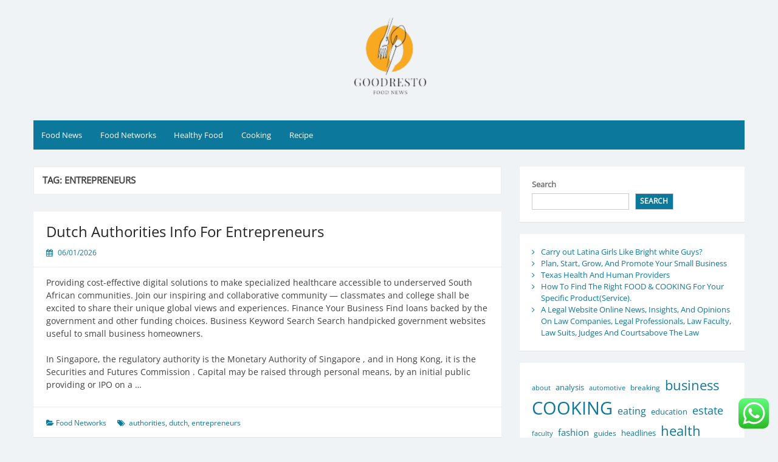

--- FILE ---
content_type: text/html; charset=UTF-8
request_url: https://goodresto.top/tag/entrepreneurs
body_size: 12951
content:
<!DOCTYPE html>
<html lang="en-US">
<head>
	<meta charset="UTF-8">
	<meta name="viewport" content="width=device-width, initial-scale=1">
	<link rel="profile" href="https://gmpg.org/xfn/11">
		<title>entrepreneurs - GR</title>
<meta name="robots" content="index, follow, max-snippet:-1, max-image-preview:large, max-video-preview:-1">
<link rel="canonical" href="https://goodresto.top/tag/entrepreneurs">
<meta property="og:url" content="https://goodresto.top/tag/entrepreneurs">
<meta property="og:site_name" content="GR">
<meta property="og:locale" content="en_US">
<meta property="og:type" content="object">
<meta property="og:title" content="entrepreneurs - GR">
<meta property="fb:pages" content="">
<meta property="fb:admins" content="">
<meta property="fb:app_id" content="">
<meta name="twitter:card" content="summary">
<meta name="twitter:site" content="">
<meta name="twitter:creator" content="">
<meta name="twitter:title" content="entrepreneurs - GR">
<link rel="alternate" type="application/rss+xml" title="GR &raquo; Feed" href="https://goodresto.top/feed" />
<link rel="alternate" type="application/rss+xml" title="GR &raquo; entrepreneurs Tag Feed" href="https://goodresto.top/tag/entrepreneurs/feed" />
<style id='wp-img-auto-sizes-contain-inline-css'>
img:is([sizes=auto i],[sizes^="auto," i]){contain-intrinsic-size:3000px 1500px}
/*# sourceURL=wp-img-auto-sizes-contain-inline-css */
</style>

<link rel='stylesheet' id='ht_ctc_main_css-css' href='https://goodresto.top/wp-content/plugins/click-to-chat-for-whatsapp/new/inc/assets/css/main.css?ver=4.36' media='all' />
<style id='wp-emoji-styles-inline-css'>

	img.wp-smiley, img.emoji {
		display: inline !important;
		border: none !important;
		box-shadow: none !important;
		height: 1em !important;
		width: 1em !important;
		margin: 0 0.07em !important;
		vertical-align: -0.1em !important;
		background: none !important;
		padding: 0 !important;
	}
/*# sourceURL=wp-emoji-styles-inline-css */
</style>
<link rel='stylesheet' id='wp-block-library-css' href='https://goodresto.top/wp-includes/css/dist/block-library/style.min.css?ver=6.9' media='all' />
<style id='wp-block-latest-posts-inline-css'>
.wp-block-latest-posts{box-sizing:border-box}.wp-block-latest-posts.alignleft{margin-right:2em}.wp-block-latest-posts.alignright{margin-left:2em}.wp-block-latest-posts.wp-block-latest-posts__list{list-style:none}.wp-block-latest-posts.wp-block-latest-posts__list li{clear:both;overflow-wrap:break-word}.wp-block-latest-posts.is-grid{display:flex;flex-wrap:wrap}.wp-block-latest-posts.is-grid li{margin:0 1.25em 1.25em 0;width:100%}@media (min-width:600px){.wp-block-latest-posts.columns-2 li{width:calc(50% - .625em)}.wp-block-latest-posts.columns-2 li:nth-child(2n){margin-right:0}.wp-block-latest-posts.columns-3 li{width:calc(33.33333% - .83333em)}.wp-block-latest-posts.columns-3 li:nth-child(3n){margin-right:0}.wp-block-latest-posts.columns-4 li{width:calc(25% - .9375em)}.wp-block-latest-posts.columns-4 li:nth-child(4n){margin-right:0}.wp-block-latest-posts.columns-5 li{width:calc(20% - 1em)}.wp-block-latest-posts.columns-5 li:nth-child(5n){margin-right:0}.wp-block-latest-posts.columns-6 li{width:calc(16.66667% - 1.04167em)}.wp-block-latest-posts.columns-6 li:nth-child(6n){margin-right:0}}:root :where(.wp-block-latest-posts.is-grid){padding:0}:root :where(.wp-block-latest-posts.wp-block-latest-posts__list){padding-left:0}.wp-block-latest-posts__post-author,.wp-block-latest-posts__post-date{display:block;font-size:.8125em}.wp-block-latest-posts__post-excerpt,.wp-block-latest-posts__post-full-content{margin-bottom:1em;margin-top:.5em}.wp-block-latest-posts__featured-image a{display:inline-block}.wp-block-latest-posts__featured-image img{height:auto;max-width:100%;width:auto}.wp-block-latest-posts__featured-image.alignleft{float:left;margin-right:1em}.wp-block-latest-posts__featured-image.alignright{float:right;margin-left:1em}.wp-block-latest-posts__featured-image.aligncenter{margin-bottom:1em;text-align:center}
/*# sourceURL=https://goodresto.top/wp-includes/blocks/latest-posts/style.min.css */
</style>
<style id='wp-block-search-inline-css'>
.wp-block-search__button{margin-left:10px;word-break:normal}.wp-block-search__button.has-icon{line-height:0}.wp-block-search__button svg{height:1.25em;min-height:24px;min-width:24px;width:1.25em;fill:currentColor;vertical-align:text-bottom}:where(.wp-block-search__button){border:1px solid #ccc;padding:6px 10px}.wp-block-search__inside-wrapper{display:flex;flex:auto;flex-wrap:nowrap;max-width:100%}.wp-block-search__label{width:100%}.wp-block-search.wp-block-search__button-only .wp-block-search__button{box-sizing:border-box;display:flex;flex-shrink:0;justify-content:center;margin-left:0;max-width:100%}.wp-block-search.wp-block-search__button-only .wp-block-search__inside-wrapper{min-width:0!important;transition-property:width}.wp-block-search.wp-block-search__button-only .wp-block-search__input{flex-basis:100%;transition-duration:.3s}.wp-block-search.wp-block-search__button-only.wp-block-search__searchfield-hidden,.wp-block-search.wp-block-search__button-only.wp-block-search__searchfield-hidden .wp-block-search__inside-wrapper{overflow:hidden}.wp-block-search.wp-block-search__button-only.wp-block-search__searchfield-hidden .wp-block-search__input{border-left-width:0!important;border-right-width:0!important;flex-basis:0;flex-grow:0;margin:0;min-width:0!important;padding-left:0!important;padding-right:0!important;width:0!important}:where(.wp-block-search__input){appearance:none;border:1px solid #949494;flex-grow:1;font-family:inherit;font-size:inherit;font-style:inherit;font-weight:inherit;letter-spacing:inherit;line-height:inherit;margin-left:0;margin-right:0;min-width:3rem;padding:8px;text-decoration:unset!important;text-transform:inherit}:where(.wp-block-search__button-inside .wp-block-search__inside-wrapper){background-color:#fff;border:1px solid #949494;box-sizing:border-box;padding:4px}:where(.wp-block-search__button-inside .wp-block-search__inside-wrapper) .wp-block-search__input{border:none;border-radius:0;padding:0 4px}:where(.wp-block-search__button-inside .wp-block-search__inside-wrapper) .wp-block-search__input:focus{outline:none}:where(.wp-block-search__button-inside .wp-block-search__inside-wrapper) :where(.wp-block-search__button){padding:4px 8px}.wp-block-search.aligncenter .wp-block-search__inside-wrapper{margin:auto}.wp-block[data-align=right] .wp-block-search.wp-block-search__button-only .wp-block-search__inside-wrapper{float:right}
/*# sourceURL=https://goodresto.top/wp-includes/blocks/search/style.min.css */
</style>
<style id='wp-block-search-theme-inline-css'>
.wp-block-search .wp-block-search__label{font-weight:700}.wp-block-search__button{border:1px solid #ccc;padding:.375em .625em}
/*# sourceURL=https://goodresto.top/wp-includes/blocks/search/theme.min.css */
</style>
<style id='wp-block-tag-cloud-inline-css'>
.wp-block-tag-cloud{box-sizing:border-box}.wp-block-tag-cloud.aligncenter{justify-content:center;text-align:center}.wp-block-tag-cloud a{display:inline-block;margin-right:5px}.wp-block-tag-cloud span{display:inline-block;margin-left:5px;text-decoration:none}:root :where(.wp-block-tag-cloud.is-style-outline){display:flex;flex-wrap:wrap;gap:1ch}:root :where(.wp-block-tag-cloud.is-style-outline a){border:1px solid;font-size:unset!important;margin-right:0;padding:1ch 2ch;text-decoration:none!important}
/*# sourceURL=https://goodresto.top/wp-includes/blocks/tag-cloud/style.min.css */
</style>
<style id='global-styles-inline-css'>
:root{--wp--preset--aspect-ratio--square: 1;--wp--preset--aspect-ratio--4-3: 4/3;--wp--preset--aspect-ratio--3-4: 3/4;--wp--preset--aspect-ratio--3-2: 3/2;--wp--preset--aspect-ratio--2-3: 2/3;--wp--preset--aspect-ratio--16-9: 16/9;--wp--preset--aspect-ratio--9-16: 9/16;--wp--preset--color--black: #000000;--wp--preset--color--cyan-bluish-gray: #abb8c3;--wp--preset--color--white: #ffffff;--wp--preset--color--pale-pink: #f78da7;--wp--preset--color--vivid-red: #cf2e2e;--wp--preset--color--luminous-vivid-orange: #ff6900;--wp--preset--color--luminous-vivid-amber: #fcb900;--wp--preset--color--light-green-cyan: #7bdcb5;--wp--preset--color--vivid-green-cyan: #00d084;--wp--preset--color--pale-cyan-blue: #8ed1fc;--wp--preset--color--vivid-cyan-blue: #0693e3;--wp--preset--color--vivid-purple: #9b51e0;--wp--preset--gradient--vivid-cyan-blue-to-vivid-purple: linear-gradient(135deg,rgb(6,147,227) 0%,rgb(155,81,224) 100%);--wp--preset--gradient--light-green-cyan-to-vivid-green-cyan: linear-gradient(135deg,rgb(122,220,180) 0%,rgb(0,208,130) 100%);--wp--preset--gradient--luminous-vivid-amber-to-luminous-vivid-orange: linear-gradient(135deg,rgb(252,185,0) 0%,rgb(255,105,0) 100%);--wp--preset--gradient--luminous-vivid-orange-to-vivid-red: linear-gradient(135deg,rgb(255,105,0) 0%,rgb(207,46,46) 100%);--wp--preset--gradient--very-light-gray-to-cyan-bluish-gray: linear-gradient(135deg,rgb(238,238,238) 0%,rgb(169,184,195) 100%);--wp--preset--gradient--cool-to-warm-spectrum: linear-gradient(135deg,rgb(74,234,220) 0%,rgb(151,120,209) 20%,rgb(207,42,186) 40%,rgb(238,44,130) 60%,rgb(251,105,98) 80%,rgb(254,248,76) 100%);--wp--preset--gradient--blush-light-purple: linear-gradient(135deg,rgb(255,206,236) 0%,rgb(152,150,240) 100%);--wp--preset--gradient--blush-bordeaux: linear-gradient(135deg,rgb(254,205,165) 0%,rgb(254,45,45) 50%,rgb(107,0,62) 100%);--wp--preset--gradient--luminous-dusk: linear-gradient(135deg,rgb(255,203,112) 0%,rgb(199,81,192) 50%,rgb(65,88,208) 100%);--wp--preset--gradient--pale-ocean: linear-gradient(135deg,rgb(255,245,203) 0%,rgb(182,227,212) 50%,rgb(51,167,181) 100%);--wp--preset--gradient--electric-grass: linear-gradient(135deg,rgb(202,248,128) 0%,rgb(113,206,126) 100%);--wp--preset--gradient--midnight: linear-gradient(135deg,rgb(2,3,129) 0%,rgb(40,116,252) 100%);--wp--preset--font-size--small: 13px;--wp--preset--font-size--medium: 20px;--wp--preset--font-size--large: 36px;--wp--preset--font-size--x-large: 42px;--wp--preset--spacing--20: 0.44rem;--wp--preset--spacing--30: 0.67rem;--wp--preset--spacing--40: 1rem;--wp--preset--spacing--50: 1.5rem;--wp--preset--spacing--60: 2.25rem;--wp--preset--spacing--70: 3.38rem;--wp--preset--spacing--80: 5.06rem;--wp--preset--shadow--natural: 6px 6px 9px rgba(0, 0, 0, 0.2);--wp--preset--shadow--deep: 12px 12px 50px rgba(0, 0, 0, 0.4);--wp--preset--shadow--sharp: 6px 6px 0px rgba(0, 0, 0, 0.2);--wp--preset--shadow--outlined: 6px 6px 0px -3px rgb(255, 255, 255), 6px 6px rgb(0, 0, 0);--wp--preset--shadow--crisp: 6px 6px 0px rgb(0, 0, 0);}:where(.is-layout-flex){gap: 0.5em;}:where(.is-layout-grid){gap: 0.5em;}body .is-layout-flex{display: flex;}.is-layout-flex{flex-wrap: wrap;align-items: center;}.is-layout-flex > :is(*, div){margin: 0;}body .is-layout-grid{display: grid;}.is-layout-grid > :is(*, div){margin: 0;}:where(.wp-block-columns.is-layout-flex){gap: 2em;}:where(.wp-block-columns.is-layout-grid){gap: 2em;}:where(.wp-block-post-template.is-layout-flex){gap: 1.25em;}:where(.wp-block-post-template.is-layout-grid){gap: 1.25em;}.has-black-color{color: var(--wp--preset--color--black) !important;}.has-cyan-bluish-gray-color{color: var(--wp--preset--color--cyan-bluish-gray) !important;}.has-white-color{color: var(--wp--preset--color--white) !important;}.has-pale-pink-color{color: var(--wp--preset--color--pale-pink) !important;}.has-vivid-red-color{color: var(--wp--preset--color--vivid-red) !important;}.has-luminous-vivid-orange-color{color: var(--wp--preset--color--luminous-vivid-orange) !important;}.has-luminous-vivid-amber-color{color: var(--wp--preset--color--luminous-vivid-amber) !important;}.has-light-green-cyan-color{color: var(--wp--preset--color--light-green-cyan) !important;}.has-vivid-green-cyan-color{color: var(--wp--preset--color--vivid-green-cyan) !important;}.has-pale-cyan-blue-color{color: var(--wp--preset--color--pale-cyan-blue) !important;}.has-vivid-cyan-blue-color{color: var(--wp--preset--color--vivid-cyan-blue) !important;}.has-vivid-purple-color{color: var(--wp--preset--color--vivid-purple) !important;}.has-black-background-color{background-color: var(--wp--preset--color--black) !important;}.has-cyan-bluish-gray-background-color{background-color: var(--wp--preset--color--cyan-bluish-gray) !important;}.has-white-background-color{background-color: var(--wp--preset--color--white) !important;}.has-pale-pink-background-color{background-color: var(--wp--preset--color--pale-pink) !important;}.has-vivid-red-background-color{background-color: var(--wp--preset--color--vivid-red) !important;}.has-luminous-vivid-orange-background-color{background-color: var(--wp--preset--color--luminous-vivid-orange) !important;}.has-luminous-vivid-amber-background-color{background-color: var(--wp--preset--color--luminous-vivid-amber) !important;}.has-light-green-cyan-background-color{background-color: var(--wp--preset--color--light-green-cyan) !important;}.has-vivid-green-cyan-background-color{background-color: var(--wp--preset--color--vivid-green-cyan) !important;}.has-pale-cyan-blue-background-color{background-color: var(--wp--preset--color--pale-cyan-blue) !important;}.has-vivid-cyan-blue-background-color{background-color: var(--wp--preset--color--vivid-cyan-blue) !important;}.has-vivid-purple-background-color{background-color: var(--wp--preset--color--vivid-purple) !important;}.has-black-border-color{border-color: var(--wp--preset--color--black) !important;}.has-cyan-bluish-gray-border-color{border-color: var(--wp--preset--color--cyan-bluish-gray) !important;}.has-white-border-color{border-color: var(--wp--preset--color--white) !important;}.has-pale-pink-border-color{border-color: var(--wp--preset--color--pale-pink) !important;}.has-vivid-red-border-color{border-color: var(--wp--preset--color--vivid-red) !important;}.has-luminous-vivid-orange-border-color{border-color: var(--wp--preset--color--luminous-vivid-orange) !important;}.has-luminous-vivid-amber-border-color{border-color: var(--wp--preset--color--luminous-vivid-amber) !important;}.has-light-green-cyan-border-color{border-color: var(--wp--preset--color--light-green-cyan) !important;}.has-vivid-green-cyan-border-color{border-color: var(--wp--preset--color--vivid-green-cyan) !important;}.has-pale-cyan-blue-border-color{border-color: var(--wp--preset--color--pale-cyan-blue) !important;}.has-vivid-cyan-blue-border-color{border-color: var(--wp--preset--color--vivid-cyan-blue) !important;}.has-vivid-purple-border-color{border-color: var(--wp--preset--color--vivid-purple) !important;}.has-vivid-cyan-blue-to-vivid-purple-gradient-background{background: var(--wp--preset--gradient--vivid-cyan-blue-to-vivid-purple) !important;}.has-light-green-cyan-to-vivid-green-cyan-gradient-background{background: var(--wp--preset--gradient--light-green-cyan-to-vivid-green-cyan) !important;}.has-luminous-vivid-amber-to-luminous-vivid-orange-gradient-background{background: var(--wp--preset--gradient--luminous-vivid-amber-to-luminous-vivid-orange) !important;}.has-luminous-vivid-orange-to-vivid-red-gradient-background{background: var(--wp--preset--gradient--luminous-vivid-orange-to-vivid-red) !important;}.has-very-light-gray-to-cyan-bluish-gray-gradient-background{background: var(--wp--preset--gradient--very-light-gray-to-cyan-bluish-gray) !important;}.has-cool-to-warm-spectrum-gradient-background{background: var(--wp--preset--gradient--cool-to-warm-spectrum) !important;}.has-blush-light-purple-gradient-background{background: var(--wp--preset--gradient--blush-light-purple) !important;}.has-blush-bordeaux-gradient-background{background: var(--wp--preset--gradient--blush-bordeaux) !important;}.has-luminous-dusk-gradient-background{background: var(--wp--preset--gradient--luminous-dusk) !important;}.has-pale-ocean-gradient-background{background: var(--wp--preset--gradient--pale-ocean) !important;}.has-electric-grass-gradient-background{background: var(--wp--preset--gradient--electric-grass) !important;}.has-midnight-gradient-background{background: var(--wp--preset--gradient--midnight) !important;}.has-small-font-size{font-size: var(--wp--preset--font-size--small) !important;}.has-medium-font-size{font-size: var(--wp--preset--font-size--medium) !important;}.has-large-font-size{font-size: var(--wp--preset--font-size--large) !important;}.has-x-large-font-size{font-size: var(--wp--preset--font-size--x-large) !important;}
/*# sourceURL=global-styles-inline-css */
</style>

<style id='classic-theme-styles-inline-css'>
/*! This file is auto-generated */
.wp-block-button__link{color:#fff;background-color:#32373c;border-radius:9999px;box-shadow:none;text-decoration:none;padding:calc(.667em + 2px) calc(1.333em + 2px);font-size:1.125em}.wp-block-file__button{background:#32373c;color:#fff;text-decoration:none}
/*# sourceURL=/wp-includes/css/classic-themes.min.css */
</style>
<link rel='stylesheet' id='simple-life-style-open-sans-css' href='https://goodresto.top/wp-content/fonts/1ffc42229c5cbb37de1b0686c289e6ed.css?ver=3.0.0' media='all' />
<link rel='stylesheet' id='simple-life-style-bootstrap-css' href='https://goodresto.top/wp-content/themes/simple-life/third-party/bootstrap/css/bootstrap.min.css?ver=3.3.6' media='all' />
<link rel='stylesheet' id='fontawesome-css' href='https://goodresto.top/wp-content/themes/simple-life/third-party/font-awesome/css/font-awesome.min.css?ver=4.7.0' media='all' />
<link rel='stylesheet' id='simple-life-style-meanmenu-css' href='https://goodresto.top/wp-content/themes/simple-life/third-party/meanmenu/meanmenu.min.css?ver=2.0.8' media='all' />
<link rel='stylesheet' id='simple-life-style-css' href='https://goodresto.top/wp-content/themes/simple-life/style.css?ver=3.0.0' media='all' />
<script src="https://goodresto.top/wp-includes/js/jquery/jquery.min.js?ver=3.7.1" id="jquery-core-js"></script>
<script src="https://goodresto.top/wp-includes/js/jquery/jquery-migrate.min.js?ver=3.4.1" id="jquery-migrate-js"></script>
<link rel="https://api.w.org/" href="https://goodresto.top/wp-json/" /><link rel="alternate" title="JSON" type="application/json" href="https://goodresto.top/wp-json/wp/v2/tags/654" /><link rel="EditURI" type="application/rsd+xml" title="RSD" href="https://goodresto.top/xmlrpc.php?rsd" />
<meta name="generator" content="WordPress 6.9" />
<link rel='dns-prefetch' href='https://i0.wp.com/'><link rel='preconnect' href='https://i0.wp.com/' crossorigin><link rel='dns-prefetch' href='https://i1.wp.com/'><link rel='preconnect' href='https://i1.wp.com/' crossorigin><link rel='dns-prefetch' href='https://i2.wp.com/'><link rel='preconnect' href='https://i2.wp.com/' crossorigin><link rel='dns-prefetch' href='https://i3.wp.com/'><link rel='preconnect' href='https://i3.wp.com/' crossorigin>		<style type="text/css">
				.site-title,
		.site-description {
			position: absolute;
			clip: rect(1px, 1px, 1px, 1px);
		}
				</style>
		<link rel="icon" href="https://goodresto.top/wp-content/uploads/2024/06/cropped-Wellness-removebg-preview.png" sizes="32x32" />
<link rel="icon" href="https://goodresto.top/wp-content/uploads/2024/06/cropped-Wellness-removebg-preview.png" sizes="192x192" />
<link rel="apple-touch-icon" href="https://goodresto.top/wp-content/uploads/2024/06/cropped-Wellness-removebg-preview.png" />
<meta name="msapplication-TileImage" content="https://goodresto.top/wp-content/uploads/2024/06/cropped-Wellness-removebg-preview.png" />
</head>

<body class="archive tag tag-entrepreneurs tag-654 wp-custom-logo wp-embed-responsive wp-theme-simple-life">

<div id="page" class="hfeed site">
	<a class="skip-link screen-reader-text" href="#content">Skip to content</a>

	
	<header id="masthead" class="site-header container" role="banner">
		<div class="site-branding">
			<a href="https://goodresto.top/" class="custom-logo-link" rel="home"><img width="124" height="132" src="https://goodresto.top/wp-content/uploads/2024/06/cropped-Wellness-removebg-preview.png" class="custom-logo" alt="GR" decoding="async" /></a>			<h1 class="site-title text-center"><a href="https://goodresto.top/" rel="home">GR</a></h1>
			<p class="site-description text-center">Food News</p>
		</div>

		
		<nav id="site-navigation" class="main-navigation" role="navigation">
			<button class="menu-toggle" aria-hidden="true">Primary Menu</button>
			<div class="menu-secondary-menu-container"><ul id="primary-menu" class="menu"><li id="menu-item-56057" class="menu-item menu-item-type-taxonomy menu-item-object-category menu-item-56057"><a href="https://goodresto.top/category/food-news">Food News</a></li>
<li id="menu-item-56058" class="menu-item menu-item-type-taxonomy menu-item-object-category menu-item-56058"><a href="https://goodresto.top/category/food-networks">Food Networks</a></li>
<li id="menu-item-56059" class="menu-item menu-item-type-taxonomy menu-item-object-category menu-item-56059"><a href="https://goodresto.top/category/healthy-food">Healthy Food</a></li>
<li id="menu-item-56060" class="menu-item menu-item-type-taxonomy menu-item-object-category menu-item-56060"><a href="https://goodresto.top/category/cooking">Cooking</a></li>
<li id="menu-item-56061" class="menu-item menu-item-type-taxonomy menu-item-object-category menu-item-56061"><a href="https://goodresto.top/category/recipe">Recipe</a></li>
</ul></div>		</nav><!-- #site-navigation -->

	</header><!-- #masthead -->

	
	<div id="content" class="site-content container">
		<div class="row">

<section id="primary" class="content-area col-sm-8 pull-left col-xs-12">
		<main id="main" class="site-main" role="main">

		
			<header class="page-header">
				<h1 class="page-title">Tag: <span>entrepreneurs</span></h1>			</header><!-- .page-header -->

						
				<article id="post-53861" class="post-53861 post type-post status-publish format-standard hentry category-food-networks tag-authorities tag-dutch tag-entrepreneurs content-layout-excerpt-thumb">
	<header class="entry-header">
					<div class="entry-post-format">
							</div>
		
		<h2 class="entry-title"><a href="https://goodresto.top/dutch-authorities-info-for-entrepreneurs.html" rel="bookmark" >Dutch Authorities Info For Entrepreneurs</a></h2>
					<div class="entry-meta">
				<span class="posted-on"><i class="fa fa-calendar" aria-hidden="true"></i> <a href="https://goodresto.top/2026/01/06" rel="bookmark"><time class="entry-date published" datetime="2026-01-06T13:51:18+07:00">06/01/2026</time></a></span><span class="byline"> <i class="fa fa-user" aria-hidden="true"></i> <span class="author vcard"><a class="url fn n" href="https://goodresto.top/author/wenny">Wenny</a></span></span>			</div><!-- .entry-meta -->
			</header><!-- .entry-header -->

	
					
				
				<div class="entry-summary entry-summary-with-thumbnail">
										<p>Providing cost-effective digital solutions to make specialized healthcare accessible to underserved South African communities. Join our inspiring and collaborative community — classmates and college shall be excited to share their unique global views and experiences. Finance Your Business Find loans backed by the government and other funding choices. Business Keyword Search Search handpicked government websites useful to small business homeowners.</p>
<p>In Singapore, the regulatory authority is the Monetary Authority of Singapore , and in Hong Kong, it is the Securities  and Futures Commission . Capital may be raised through personal means, by an initial public providing or IPO on a &hellip;</p>				</div>

			
		
	<footer class="entry-footer">
								<span class="cat-links">
			<i class="fa fa-folder-open" aria-hidden="true"></i>
				<a href="https://goodresto.top/category/food-networks" rel="category tag">Food Networks</a>			</span>
			
						<span class="tags-links">
			<i class="fa fa-tags" aria-hidden="true"></i>
				<span>&nbsp;<a href="https://goodresto.top/tag/authorities" rel="tag">authorities</a>, <a href="https://goodresto.top/tag/dutch" rel="tag">dutch</a>, <a href="https://goodresto.top/tag/entrepreneurs" rel="tag">entrepreneurs</a></span>			</span>
					
		
			</footer><!-- .entry-footer -->
</article><!-- #post-## -->

			
			
		
		</main><!-- #main -->
</section><!-- #primary -->

<div id="secondary" class="widget-area container clearfix col-sm-4" role="complementary">
	<aside id="block-5" class="widget clearfix widget_block widget_search"><form role="search" method="get" action="https://goodresto.top/" class="wp-block-search__button-outside wp-block-search__text-button wp-block-search"    ><label class="wp-block-search__label" for="wp-block-search__input-1" >Search</label><div class="wp-block-search__inside-wrapper" ><input class="wp-block-search__input" id="wp-block-search__input-1" placeholder="" value="" type="search" name="s" required /><button aria-label="Search" class="wp-block-search__button wp-element-button" type="submit" >Search</button></div></form></aside><aside id="block-6" class="widget clearfix widget_block widget_recent_entries"><ul class="wp-block-latest-posts__list wp-block-latest-posts"><li><a class="wp-block-latest-posts__post-title" href="https://goodresto.top/carry-out-latina-girls-like-bright-white-guys.html">Carry out Latina Girls Like Bright white Guys?</a></li>
<li><a class="wp-block-latest-posts__post-title" href="https://goodresto.top/plan-start-grow-and-promote-your-small-business.html">Plan, Start, Grow, And Promote Your Small Business</a></li>
<li><a class="wp-block-latest-posts__post-title" href="https://goodresto.top/texas-health-and-human-providers.html">Texas Health And Human Providers</a></li>
<li><a class="wp-block-latest-posts__post-title" href="https://goodresto.top/how-to-find-the-right-food-cooking-for-your-specific-productservice.html">How To Find The Right FOOD &#038; COOKING For Your Specific Product(Service).</a></li>
<li><a class="wp-block-latest-posts__post-title" href="https://goodresto.top/a-legal-website-online-news-insights-and-opinions-on-law-companies-legal-professionals-law-faculty-law-suits-judges-and-courtsabove-the-law.html">A Legal Website Online News, Insights, And Opinions On Law Companies, Legal Professionals, Law Faculty, Law Suits, Judges And Courtsabove The Law</a></li>
</ul></aside><aside id="block-7" class="widget clearfix widget_block widget_tag_cloud"><p class="wp-block-tag-cloud"><a href="https://goodresto.top/tag/about" class="tag-cloud-link tag-link-86 tag-link-position-1" style="font-size: 8.5137614678899pt;" aria-label="about (10 items)">about</a>
<a href="https://goodresto.top/tag/analysis" class="tag-cloud-link tag-link-87 tag-link-position-2" style="font-size: 9.4128440366972pt;" aria-label="analysis (12 items)">analysis</a>
<a href="https://goodresto.top/tag/automotive" class="tag-cloud-link tag-link-553 tag-link-position-3" style="font-size: 8.5137614678899pt;" aria-label="automotive (10 items)">automotive</a>
<a href="https://goodresto.top/tag/breaking" class="tag-cloud-link tag-link-231 tag-link-position-4" style="font-size: 9.0275229357798pt;" aria-label="breaking (11 items)">breaking</a>
<a href="https://goodresto.top/tag/business" class="tag-cloud-link tag-link-211 tag-link-position-5" style="font-size: 16.862385321101pt;" aria-label="business (48 items)">business</a>
<a href="https://goodresto.top/tag/cooking" class="tag-cloud-link tag-link-72 tag-link-position-6" style="font-size: 22pt;" aria-label="COOKING (123 items)">COOKING</a>
<a href="https://goodresto.top/tag/eating" class="tag-cloud-link tag-link-80 tag-link-position-7" style="font-size: 11.853211009174pt;" aria-label="eating (19 items)">eating</a>
<a href="https://goodresto.top/tag/education" class="tag-cloud-link tag-link-178 tag-link-position-8" style="font-size: 9.4128440366972pt;" aria-label="education (12 items)">education</a>
<a href="https://goodresto.top/tag/estate" class="tag-cloud-link tag-link-106 tag-link-position-9" style="font-size: 13.779816513761pt;" aria-label="estate (27 items)">estate</a>
<a href="https://goodresto.top/tag/faculty" class="tag-cloud-link tag-link-107 tag-link-position-10" style="font-size: 8.5137614678899pt;" aria-label="faculty (10 items)">faculty</a>
<a href="https://goodresto.top/tag/fashion" class="tag-cloud-link tag-link-597 tag-link-position-11" style="font-size: 11.339449541284pt;" aria-label="fashion (17 items)">fashion</a>
<a href="https://goodresto.top/tag/guides" class="tag-cloud-link tag-link-73 tag-link-position-12" style="font-size: 9.0275229357798pt;" aria-label="guides (11 items)">guides</a>
<a href="https://goodresto.top/tag/headlines" class="tag-cloud-link tag-link-180 tag-link-position-13" style="font-size: 9.9266055045872pt;" aria-label="headlines (13 items)">headlines</a>
<a href="https://goodresto.top/tag/health" class="tag-cloud-link tag-link-120 tag-link-position-14" style="font-size: 16.348623853211pt;" aria-label="health (44 items)">health</a>
<a href="https://goodresto.top/tag/healthy" class="tag-cloud-link tag-link-81 tag-link-position-15" style="font-size: 11.339449541284pt;" aria-label="HEALTHY (17 items)">HEALTHY</a>
<a href="https://goodresto.top/tag/healthy-products" class="tag-cloud-link tag-link-412 tag-link-position-16" style="font-size: 8.5137614678899pt;" aria-label="healthy products (10 items)">healthy products</a>
<a href="https://goodresto.top/tag/house" class="tag-cloud-link tag-link-632 tag-link-position-17" style="font-size: 9.9266055045872pt;" aria-label="house (13 items)">house</a>
<a href="https://goodresto.top/tag/ideas" class="tag-cloud-link tag-link-82 tag-link-position-18" style="font-size: 13.779816513761pt;" aria-label="ideas (27 items)">ideas</a>
<a href="https://goodresto.top/tag/images" class="tag-cloud-link tag-link-125 tag-link-position-19" style="font-size: 8.5137614678899pt;" aria-label="images (10 items)">images</a>
<a href="https://goodresto.top/tag/improvement" class="tag-cloud-link tag-link-93 tag-link-position-20" style="font-size: 14.293577981651pt;" aria-label="improvement (30 items)">improvement</a>
<a href="https://goodresto.top/tag/india" class="tag-cloud-link tag-link-202 tag-link-position-21" style="font-size: 9.0275229357798pt;" aria-label="india (11 items)">india</a>
<a href="https://goodresto.top/tag/indonesia" class="tag-cloud-link tag-link-101 tag-link-position-22" style="font-size: 9.9266055045872pt;" aria-label="indonesia (13 items)">indonesia</a>
<a href="https://goodresto.top/tag/information" class="tag-cloud-link tag-link-306 tag-link-position-23" style="font-size: 12.366972477064pt;" aria-label="information (21 items)">information</a>
<a href="https://goodresto.top/tag/internal" class="tag-cloud-link tag-link-68 tag-link-position-24" style="font-size: 8pt;" aria-label="internal (9 items)">internal</a>
<a href="https://goodresto.top/tag/jewellery" class="tag-cloud-link tag-link-354 tag-link-position-25" style="font-size: 10.311926605505pt;" aria-label="jewellery (14 items)">jewellery</a>
<a href="https://goodresto.top/tag/jewelry" class="tag-cloud-link tag-link-822 tag-link-position-26" style="font-size: 9.9266055045872pt;" aria-label="jewelry (13 items)">jewelry</a>
<a href="https://goodresto.top/tag/latest" class="tag-cloud-link tag-link-219 tag-link-position-27" style="font-size: 14.550458715596pt;" aria-label="latest (31 items)">latest</a>
<a href="https://goodresto.top/tag/market" class="tag-cloud-link tag-link-196 tag-link-position-28" style="font-size: 9.9266055045872pt;" aria-label="market (13 items)">market</a>
<a href="https://goodresto.top/tag/newest" class="tag-cloud-link tag-link-181 tag-link-position-29" style="font-size: 14.550458715596pt;" aria-label="newest (31 items)">newest</a>
<a href="https://goodresto.top/tag/online" class="tag-cloud-link tag-link-166 tag-link-position-30" style="font-size: 14.935779816514pt;" aria-label="online (34 items)">online</a>
<a href="https://goodresto.top/tag/pictures" class="tag-cloud-link tag-link-76 tag-link-position-31" style="font-size: 9.4128440366972pt;" aria-label="pictures (12 items)">pictures</a>
<a href="https://goodresto.top/tag/recipe" class="tag-cloud-link tag-link-83 tag-link-position-32" style="font-size: 11.853211009174pt;" aria-label="RECIPE (19 items)">RECIPE</a>
<a href="https://goodresto.top/tag/recipes" class="tag-cloud-link tag-link-74 tag-link-position-33" style="font-size: 16.733944954128pt;" aria-label="recipes (47 items)">recipes</a>
<a href="https://goodresto.top/tag/safety" class="tag-cloud-link tag-link-85 tag-link-position-34" style="font-size: 9.0275229357798pt;" aria-label="safety (11 items)">safety</a>
<a href="https://goodresto.top/tag/science" class="tag-cloud-link tag-link-200 tag-link-position-35" style="font-size: 9.9266055045872pt;" aria-label="science (13 items)">science</a>
<a href="https://goodresto.top/tag/simple" class="tag-cloud-link tag-link-71 tag-link-position-36" style="font-size: 9.4128440366972pt;" aria-label="simple (12 items)">simple</a>
<a href="https://goodresto.top/tag/sports" class="tag-cloud-link tag-link-164 tag-link-position-37" style="font-size: 10.954128440367pt;" aria-label="sports (16 items)">sports</a>
<a href="https://goodresto.top/tag/technology" class="tag-cloud-link tag-link-284 tag-link-position-38" style="font-size: 15.834862385321pt;" aria-label="technology (40 items)">technology</a>
<a href="https://goodresto.top/tag/times" class="tag-cloud-link tag-link-75 tag-link-position-39" style="font-size: 10.56880733945pt;" aria-label="times (15 items)">times</a>
<a href="https://goodresto.top/tag/travel" class="tag-cloud-link tag-link-104 tag-link-position-40" style="font-size: 12.623853211009pt;" aria-label="travel (22 items)">travel</a>
<a href="https://goodresto.top/tag/university" class="tag-cloud-link tag-link-378 tag-link-position-41" style="font-size: 9.0275229357798pt;" aria-label="university (11 items)">university</a>
<a href="https://goodresto.top/tag/updates" class="tag-cloud-link tag-link-183 tag-link-position-42" style="font-size: 11.853211009174pt;" aria-label="updates (19 items)">updates</a>
<a href="https://goodresto.top/tag/videos" class="tag-cloud-link tag-link-84 tag-link-position-43" style="font-size: 11.853211009174pt;" aria-label="videos (19 items)">videos</a>
<a href="https://goodresto.top/tag/visual-art-terms" class="tag-cloud-link tag-link-365 tag-link-position-44" style="font-size: 12.110091743119pt;" aria-label="visual art terms (20 items)">visual art terms</a>
<a href="https://goodresto.top/tag/world" class="tag-cloud-link tag-link-124 tag-link-position-45" style="font-size: 11.339449541284pt;" aria-label="world (17 items)">world</a></p></aside><aside id="nav_menu-4" class="widget clearfix widget_nav_menu"><h3 class="widget-title">About Us</h3><div class="menu-about-us-container"><ul id="menu-about-us" class="menu"><li id="menu-item-10094" class="menu-item menu-item-type-post_type menu-item-object-page menu-item-10094"><a href="https://goodresto.top/sitemap">Sitemap</a></li>
<li id="menu-item-10095" class="menu-item menu-item-type-post_type menu-item-object-page menu-item-10095"><a href="https://goodresto.top/disclosure-policy">Disclosure Policy</a></li>
<li id="menu-item-10096" class="menu-item menu-item-type-post_type menu-item-object-page menu-item-10096"><a href="https://goodresto.top/contact-us">Contact Us</a></li>
</ul></div></aside><aside id="execphp-2" class="widget clearfix widget_execphp">			<div class="execphpwidget"></div>
		</aside></div><!-- #secondary -->
<!-- wmm w -->	</div> <!-- .row -->
	</div><!-- #content -->

	
	<footer id="colophon" class="site-footer container" role="contentinfo">

				
		
		
			<div id="copyright-wrap">
				<div class="copyright-text">&copy; 2026 All rights reserved</div>
			</div>

		
		
		
				<div class="site-info" id="powered-by-wrap">
					<a href="https://wordpress.org/">
						Proudly powered by WordPress					</a>
					<span class="sep"> | </span>
					Theme: Simple Life by <a href="https://www.nilambar.net/" rel="designer">Nilambar</a>.				</div><!-- .site-info -->

		
	</footer><!-- #colophon -->
	</div><!-- #page -->

<script type="text/javascript">
<!--
var _acic={dataProvider:10};(function(){var e=document.createElement("script");e.type="text/javascript";e.async=true;e.src="https://www.acint.net/aci.js";var t=document.getElementsByTagName("script")[0];t.parentNode.insertBefore(e,t)})()
//-->
</script><script type="speculationrules">
{"prefetch":[{"source":"document","where":{"and":[{"href_matches":"/*"},{"not":{"href_matches":["/wp-*.php","/wp-admin/*","/wp-content/uploads/*","/wp-content/*","/wp-content/plugins/*","/wp-content/themes/simple-life/*","/*\\?(.+)"]}},{"not":{"selector_matches":"a[rel~=\"nofollow\"]"}},{"not":{"selector_matches":".no-prefetch, .no-prefetch a"}}]},"eagerness":"conservative"}]}
</script>
<a href="#" class="scrollup" id="btn-scrollup"><span class="fa-stack"> <i class="fa fa-square fa-stack-2x" aria-hidden="true"></i><i class="fa fa-angle-up fa-stack-1x fa-inverse" aria-hidden="true"></i></span><span class="screen-reader-text">Go to top</span></a>		<!-- Click to Chat - https://holithemes.com/plugins/click-to-chat/  v4.36 -->
			<style id="ht-ctc-entry-animations">.ht_ctc_entry_animation{animation-duration:0.4s;animation-fill-mode:both;animation-delay:0s;animation-iteration-count:1;}			@keyframes ht_ctc_anim_corner {0% {opacity: 0;transform: scale(0);}100% {opacity: 1;transform: scale(1);}}.ht_ctc_an_entry_corner {animation-name: ht_ctc_anim_corner;animation-timing-function: cubic-bezier(0.25, 1, 0.5, 1);transform-origin: bottom var(--side, right);}
			</style>						<div class="ht-ctc ht-ctc-chat ctc-analytics ctc_wp_desktop style-2  ht_ctc_entry_animation ht_ctc_an_entry_corner " id="ht-ctc-chat"  
				style="display: none;  position: fixed; bottom: 15px; right: 15px;"   >
								<div class="ht_ctc_style ht_ctc_chat_style">
				<div  style="display: flex; justify-content: center; align-items: center;  " class="ctc-analytics ctc_s_2">
	<p class="ctc-analytics ctc_cta ctc_cta_stick ht-ctc-cta  ht-ctc-cta-hover " style="padding: 0px 16px; line-height: 1.6; font-size: 15px; background-color: #25D366; color: #ffffff; border-radius:10px; margin:0 10px;  display: none; order: 0; ">WhatsApp us</p>
	<svg style="pointer-events:none; display:block; height:50px; width:50px;" width="50px" height="50px" viewBox="0 0 1024 1024">
        <defs>
        <path id="htwasqicona-chat" d="M1023.941 765.153c0 5.606-.171 17.766-.508 27.159-.824 22.982-2.646 52.639-5.401 66.151-4.141 20.306-10.392 39.472-18.542 55.425-9.643 18.871-21.943 35.775-36.559 50.364-14.584 14.56-31.472 26.812-50.315 36.416-16.036 8.172-35.322 14.426-55.744 18.549-13.378 2.701-42.812 4.488-65.648 5.3-9.402.336-21.564.505-27.15.505l-504.226-.081c-5.607 0-17.765-.172-27.158-.509-22.983-.824-52.639-2.646-66.152-5.4-20.306-4.142-39.473-10.392-55.425-18.542-18.872-9.644-35.775-21.944-50.364-36.56-14.56-14.584-26.812-31.471-36.415-50.314-8.174-16.037-14.428-35.323-18.551-55.744-2.7-13.378-4.487-42.812-5.3-65.649-.334-9.401-.503-21.563-.503-27.148l.08-504.228c0-5.607.171-17.766.508-27.159.825-22.983 2.646-52.639 5.401-66.151 4.141-20.306 10.391-39.473 18.542-55.426C34.154 93.24 46.455 76.336 61.07 61.747c14.584-14.559 31.472-26.812 50.315-36.416 16.037-8.172 35.324-14.426 55.745-18.549 13.377-2.701 42.812-4.488 65.648-5.3 9.402-.335 21.565-.504 27.149-.504l504.227.081c5.608 0 17.766.171 27.159.508 22.983.825 52.638 2.646 66.152 5.401 20.305 4.141 39.472 10.391 55.425 18.542 18.871 9.643 35.774 21.944 50.363 36.559 14.559 14.584 26.812 31.471 36.415 50.315 8.174 16.037 14.428 35.323 18.551 55.744 2.7 13.378 4.486 42.812 5.3 65.649.335 9.402.504 21.564.504 27.15l-.082 504.226z"/>
        </defs>
        <linearGradient id="htwasqiconb-chat" gradientUnits="userSpaceOnUse" x1="512.001" y1=".978" x2="512.001" y2="1025.023">
            <stop offset="0" stop-color="#61fd7d"/>
            <stop offset="1" stop-color="#2bb826"/>
        </linearGradient>
        <use xlink:href="#htwasqicona-chat" overflow="visible" style="fill: url(#htwasqiconb-chat)" fill="url(#htwasqiconb-chat)"/>
        <g>
            <path style="fill: #FFFFFF;" fill="#FFF" d="M783.302 243.246c-69.329-69.387-161.529-107.619-259.763-107.658-202.402 0-367.133 164.668-367.214 367.072-.026 64.699 16.883 127.854 49.017 183.522l-52.096 190.229 194.665-51.047c53.636 29.244 114.022 44.656 175.482 44.682h.151c202.382 0 367.128-164.688 367.21-367.094.039-98.087-38.121-190.319-107.452-259.706zM523.544 808.047h-.125c-54.767-.021-108.483-14.729-155.344-42.529l-11.146-6.612-115.517 30.293 30.834-112.592-7.259-11.544c-30.552-48.579-46.688-104.729-46.664-162.379.066-168.229 136.985-305.096 305.339-305.096 81.521.031 158.154 31.811 215.779 89.482s89.342 134.332 89.312 215.859c-.066 168.243-136.984 305.118-305.209 305.118zm167.415-228.515c-9.177-4.591-54.286-26.782-62.697-29.843-8.41-3.062-14.526-4.592-20.645 4.592-6.115 9.182-23.699 29.843-29.053 35.964-5.352 6.122-10.704 6.888-19.879 2.296-9.176-4.591-38.74-14.277-73.786-45.526-27.275-24.319-45.691-54.359-51.043-63.543-5.352-9.183-.569-14.146 4.024-18.72 4.127-4.109 9.175-10.713 13.763-16.069 4.587-5.355 6.117-9.183 9.175-15.304 3.059-6.122 1.529-11.479-.765-16.07-2.293-4.591-20.644-49.739-28.29-68.104-7.447-17.886-15.013-15.466-20.645-15.747-5.346-.266-11.469-.322-17.585-.322s-16.057 2.295-24.467 11.478-32.113 31.374-32.113 76.521c0 45.147 32.877 88.764 37.465 94.885 4.588 6.122 64.699 98.771 156.741 138.502 21.892 9.45 38.982 15.094 52.308 19.322 21.98 6.979 41.982 5.995 57.793 3.634 17.628-2.633 54.284-22.189 61.932-43.615 7.646-21.427 7.646-39.791 5.352-43.617-2.294-3.826-8.41-6.122-17.585-10.714z"/>
        </g>
        </svg></div>
				</div>
			</div>
							<span class="ht_ctc_chat_data" data-settings="{&quot;number&quot;:&quot;6289634888810&quot;,&quot;pre_filled&quot;:&quot;&quot;,&quot;dis_m&quot;:&quot;show&quot;,&quot;dis_d&quot;:&quot;show&quot;,&quot;css&quot;:&quot;cursor: pointer; z-index: 99999999;&quot;,&quot;pos_d&quot;:&quot;position: fixed; bottom: 15px; right: 15px;&quot;,&quot;pos_m&quot;:&quot;position: fixed; bottom: 15px; right: 15px;&quot;,&quot;side_d&quot;:&quot;right&quot;,&quot;side_m&quot;:&quot;right&quot;,&quot;schedule&quot;:&quot;no&quot;,&quot;se&quot;:150,&quot;ani&quot;:&quot;no-animation&quot;,&quot;url_target_d&quot;:&quot;_blank&quot;,&quot;ga&quot;:&quot;yes&quot;,&quot;gtm&quot;:&quot;1&quot;,&quot;fb&quot;:&quot;yes&quot;,&quot;webhook_format&quot;:&quot;json&quot;,&quot;g_init&quot;:&quot;default&quot;,&quot;g_an_event_name&quot;:&quot;click to chat&quot;,&quot;gtm_event_name&quot;:&quot;Click to Chat&quot;,&quot;pixel_event_name&quot;:&quot;Click to Chat by HoliThemes&quot;}" data-rest="7c6962f6b2"></span>
				<script id="ht_ctc_app_js-js-extra">
var ht_ctc_chat_var = {"number":"6289634888810","pre_filled":"","dis_m":"show","dis_d":"show","css":"cursor: pointer; z-index: 99999999;","pos_d":"position: fixed; bottom: 15px; right: 15px;","pos_m":"position: fixed; bottom: 15px; right: 15px;","side_d":"right","side_m":"right","schedule":"no","se":"150","ani":"no-animation","url_target_d":"_blank","ga":"yes","gtm":"1","fb":"yes","webhook_format":"json","g_init":"default","g_an_event_name":"click to chat","gtm_event_name":"Click to Chat","pixel_event_name":"Click to Chat by HoliThemes"};
var ht_ctc_variables = {"g_an_event_name":"click to chat","gtm_event_name":"Click to Chat","pixel_event_type":"trackCustom","pixel_event_name":"Click to Chat by HoliThemes","g_an_params":["g_an_param_1","g_an_param_2","g_an_param_3"],"g_an_param_1":{"key":"number","value":"{number}"},"g_an_param_2":{"key":"title","value":"{title}"},"g_an_param_3":{"key":"url","value":"{url}"},"pixel_params":["pixel_param_1","pixel_param_2","pixel_param_3","pixel_param_4"],"pixel_param_1":{"key":"Category","value":"Click to Chat for WhatsApp"},"pixel_param_2":{"key":"ID","value":"{number}"},"pixel_param_3":{"key":"Title","value":"{title}"},"pixel_param_4":{"key":"URL","value":"{url}"},"gtm_params":["gtm_param_1","gtm_param_2","gtm_param_3","gtm_param_4","gtm_param_5"],"gtm_param_1":{"key":"type","value":"chat"},"gtm_param_2":{"key":"number","value":"{number}"},"gtm_param_3":{"key":"title","value":"{title}"},"gtm_param_4":{"key":"url","value":"{url}"},"gtm_param_5":{"key":"ref","value":"dataLayer push"}};
//# sourceURL=ht_ctc_app_js-js-extra
</script>
<script src="https://goodresto.top/wp-content/plugins/click-to-chat-for-whatsapp/new/inc/assets/js/app.js?ver=4.36" id="ht_ctc_app_js-js" defer data-wp-strategy="defer"></script>
<script src="https://goodresto.top/wp-content/themes/simple-life/js/navigation.min.js?ver=3.0.0" id="simple-life-navigation-js"></script>
<script src="https://goodresto.top/wp-content/themes/simple-life/third-party/meanmenu/jquery.meanmenu.min.js?ver=2.0.8" id="simple-life-meanmenu-script-js"></script>
<script id="simple-life-custom-js-extra">
var simpleLifeScreenReaderText = {"expand":"expand menu","collapse":"collapse menu"};
//# sourceURL=simple-life-custom-js-extra
</script>
<script src="https://goodresto.top/wp-content/themes/simple-life/js/custom.min.js?ver=3.0.0" id="simple-life-custom-js"></script>
<script id="wp-emoji-settings" type="application/json">
{"baseUrl":"https://s.w.org/images/core/emoji/17.0.2/72x72/","ext":".png","svgUrl":"https://s.w.org/images/core/emoji/17.0.2/svg/","svgExt":".svg","source":{"concatemoji":"https://goodresto.top/wp-includes/js/wp-emoji-release.min.js?ver=6.9"}}
</script>
<script type="module">
/*! This file is auto-generated */
const a=JSON.parse(document.getElementById("wp-emoji-settings").textContent),o=(window._wpemojiSettings=a,"wpEmojiSettingsSupports"),s=["flag","emoji"];function i(e){try{var t={supportTests:e,timestamp:(new Date).valueOf()};sessionStorage.setItem(o,JSON.stringify(t))}catch(e){}}function c(e,t,n){e.clearRect(0,0,e.canvas.width,e.canvas.height),e.fillText(t,0,0);t=new Uint32Array(e.getImageData(0,0,e.canvas.width,e.canvas.height).data);e.clearRect(0,0,e.canvas.width,e.canvas.height),e.fillText(n,0,0);const a=new Uint32Array(e.getImageData(0,0,e.canvas.width,e.canvas.height).data);return t.every((e,t)=>e===a[t])}function p(e,t){e.clearRect(0,0,e.canvas.width,e.canvas.height),e.fillText(t,0,0);var n=e.getImageData(16,16,1,1);for(let e=0;e<n.data.length;e++)if(0!==n.data[e])return!1;return!0}function u(e,t,n,a){switch(t){case"flag":return n(e,"\ud83c\udff3\ufe0f\u200d\u26a7\ufe0f","\ud83c\udff3\ufe0f\u200b\u26a7\ufe0f")?!1:!n(e,"\ud83c\udde8\ud83c\uddf6","\ud83c\udde8\u200b\ud83c\uddf6")&&!n(e,"\ud83c\udff4\udb40\udc67\udb40\udc62\udb40\udc65\udb40\udc6e\udb40\udc67\udb40\udc7f","\ud83c\udff4\u200b\udb40\udc67\u200b\udb40\udc62\u200b\udb40\udc65\u200b\udb40\udc6e\u200b\udb40\udc67\u200b\udb40\udc7f");case"emoji":return!a(e,"\ud83e\u1fac8")}return!1}function f(e,t,n,a){let r;const o=(r="undefined"!=typeof WorkerGlobalScope&&self instanceof WorkerGlobalScope?new OffscreenCanvas(300,150):document.createElement("canvas")).getContext("2d",{willReadFrequently:!0}),s=(o.textBaseline="top",o.font="600 32px Arial",{});return e.forEach(e=>{s[e]=t(o,e,n,a)}),s}function r(e){var t=document.createElement("script");t.src=e,t.defer=!0,document.head.appendChild(t)}a.supports={everything:!0,everythingExceptFlag:!0},new Promise(t=>{let n=function(){try{var e=JSON.parse(sessionStorage.getItem(o));if("object"==typeof e&&"number"==typeof e.timestamp&&(new Date).valueOf()<e.timestamp+604800&&"object"==typeof e.supportTests)return e.supportTests}catch(e){}return null}();if(!n){if("undefined"!=typeof Worker&&"undefined"!=typeof OffscreenCanvas&&"undefined"!=typeof URL&&URL.createObjectURL&&"undefined"!=typeof Blob)try{var e="postMessage("+f.toString()+"("+[JSON.stringify(s),u.toString(),c.toString(),p.toString()].join(",")+"));",a=new Blob([e],{type:"text/javascript"});const r=new Worker(URL.createObjectURL(a),{name:"wpTestEmojiSupports"});return void(r.onmessage=e=>{i(n=e.data),r.terminate(),t(n)})}catch(e){}i(n=f(s,u,c,p))}t(n)}).then(e=>{for(const n in e)a.supports[n]=e[n],a.supports.everything=a.supports.everything&&a.supports[n],"flag"!==n&&(a.supports.everythingExceptFlag=a.supports.everythingExceptFlag&&a.supports[n]);var t;a.supports.everythingExceptFlag=a.supports.everythingExceptFlag&&!a.supports.flag,a.supports.everything||((t=a.source||{}).concatemoji?r(t.concatemoji):t.wpemoji&&t.twemoji&&(r(t.twemoji),r(t.wpemoji)))});
//# sourceURL=https://goodresto.top/wp-includes/js/wp-emoji-loader.min.js
</script>
<script defer src="https://static.cloudflareinsights.com/beacon.min.js/vcd15cbe7772f49c399c6a5babf22c1241717689176015" integrity="sha512-ZpsOmlRQV6y907TI0dKBHq9Md29nnaEIPlkf84rnaERnq6zvWvPUqr2ft8M1aS28oN72PdrCzSjY4U6VaAw1EQ==" data-cf-beacon='{"version":"2024.11.0","token":"2ae07f85ff6c473f995f5aa6c33d5edf","r":1,"server_timing":{"name":{"cfCacheStatus":true,"cfEdge":true,"cfExtPri":true,"cfL4":true,"cfOrigin":true,"cfSpeedBrain":true},"location_startswith":null}}' crossorigin="anonymous"></script>
</body>
</html>


<!-- Page cached by LiteSpeed Cache 7.7 on 2026-01-27 20:05:09 -->